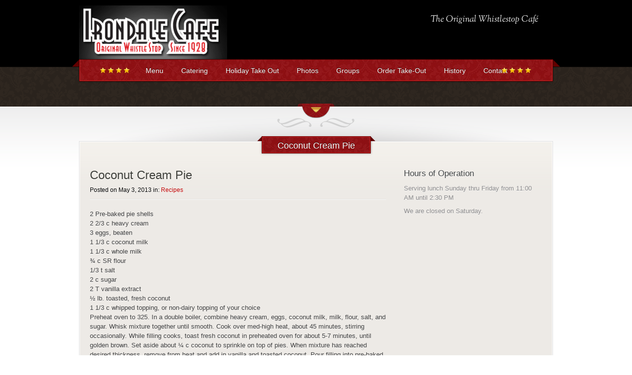

--- FILE ---
content_type: text/html; charset=UTF-8
request_url: http://www.irondalecafe.com/recipes/coconut-cream-pie/
body_size: 10628
content:
<!DOCTYPE html PUBLIC "-//W3C//DTD XHTML 1.0 Transitional//EN" "http://www.w3.org/TR/xhtml1/DTD/xhtml1-transitional.dtd">
<html xmlns="http://www.w3.org/1999/xhtml" lang="en-US">
<head profile="http://gmpg.org/xfn/11">
<meta http-equiv="Content-Type" content="text/html; charset=UTF-8" />
<meta name="description" content="The Original Whistlestop Café" />
<meta name="generator" content="WordPress 5.8.12" /><!-- Please leave for stats -->
<meta name="viewport" content="width=device-width; initial-scale=1.0;" />
<title>Coconut Cream Pie | Irondale Cafe</title>
<link rel="icon" href="" type="image/x-icon" />
<link rel="shortcut icon" href="" type="image/x-icon" />
<link rel="alternate" type="application/rss+xml" title="Irondale Cafe RSS Feed" href="http://www.irondalecafe.com/feed/" />
<link rel="alternate" type="application/rss+xml" title="Irondale Cafe Comments RSS Feed" href="http://www.irondalecafe.com/comments/feed/"  />
<link rel="pingback" href="http://www.irondalecafe.com/xmlrpc.php" />
<meta name='robots' content='max-image-preview:large' />

<!-- All in One SEO Pack 2.4.2 by Michael Torbert of Semper Fi Web Design[522,584] -->
<meta name="description"  content="2 Pre-baked pie shells 2 2/3 c heavy cream 3 eggs, beaten 1 1/3 c coconut milk 1 1/3 c whole milk ¾ c SR flour 1/3 t salt 2 c sugar 2 T vanilla extract ½ lb." />

<link rel="canonical" href="http://www.irondalecafe.com/recipes/coconut-cream-pie/" />
<!-- /all in one seo pack -->
<link rel='dns-prefetch' href='//fonts.googleapis.com' />
<link rel='dns-prefetch' href='//s.w.org' />
		<script type="text/javascript">
			window._wpemojiSettings = {"baseUrl":"https:\/\/s.w.org\/images\/core\/emoji\/13.1.0\/72x72\/","ext":".png","svgUrl":"https:\/\/s.w.org\/images\/core\/emoji\/13.1.0\/svg\/","svgExt":".svg","source":{"concatemoji":"http:\/\/www.irondalecafe.com\/wp-includes\/js\/wp-emoji-release.min.js?ver=a7c82c27524409e7efdf7cb906c111f0"}};
			!function(e,a,t){var n,r,o,i=a.createElement("canvas"),p=i.getContext&&i.getContext("2d");function s(e,t){var a=String.fromCharCode;p.clearRect(0,0,i.width,i.height),p.fillText(a.apply(this,e),0,0);e=i.toDataURL();return p.clearRect(0,0,i.width,i.height),p.fillText(a.apply(this,t),0,0),e===i.toDataURL()}function c(e){var t=a.createElement("script");t.src=e,t.defer=t.type="text/javascript",a.getElementsByTagName("head")[0].appendChild(t)}for(o=Array("flag","emoji"),t.supports={everything:!0,everythingExceptFlag:!0},r=0;r<o.length;r++)t.supports[o[r]]=function(e){if(!p||!p.fillText)return!1;switch(p.textBaseline="top",p.font="600 32px Arial",e){case"flag":return s([127987,65039,8205,9895,65039],[127987,65039,8203,9895,65039])?!1:!s([55356,56826,55356,56819],[55356,56826,8203,55356,56819])&&!s([55356,57332,56128,56423,56128,56418,56128,56421,56128,56430,56128,56423,56128,56447],[55356,57332,8203,56128,56423,8203,56128,56418,8203,56128,56421,8203,56128,56430,8203,56128,56423,8203,56128,56447]);case"emoji":return!s([10084,65039,8205,55357,56613],[10084,65039,8203,55357,56613])}return!1}(o[r]),t.supports.everything=t.supports.everything&&t.supports[o[r]],"flag"!==o[r]&&(t.supports.everythingExceptFlag=t.supports.everythingExceptFlag&&t.supports[o[r]]);t.supports.everythingExceptFlag=t.supports.everythingExceptFlag&&!t.supports.flag,t.DOMReady=!1,t.readyCallback=function(){t.DOMReady=!0},t.supports.everything||(n=function(){t.readyCallback()},a.addEventListener?(a.addEventListener("DOMContentLoaded",n,!1),e.addEventListener("load",n,!1)):(e.attachEvent("onload",n),a.attachEvent("onreadystatechange",function(){"complete"===a.readyState&&t.readyCallback()})),(n=t.source||{}).concatemoji?c(n.concatemoji):n.wpemoji&&n.twemoji&&(c(n.twemoji),c(n.wpemoji)))}(window,document,window._wpemojiSettings);
		</script>
		<style type="text/css">
img.wp-smiley,
img.emoji {
	display: inline !important;
	border: none !important;
	box-shadow: none !important;
	height: 1em !important;
	width: 1em !important;
	margin: 0 .07em !important;
	vertical-align: -0.1em !important;
	background: none !important;
	padding: 0 !important;
}
</style>
	<link rel='stylesheet' id='shadowbox-css-css'  href='http://www.irondalecafe.com/wp-content/uploads/shadowbox-js/src/shadowbox.css?ver=3.0.3' type='text/css' media='screen' />
<link rel='stylesheet' id='shadowbox-extras-css'  href='http://www.irondalecafe.com/wp-content/plugins/shadowbox-js/css/extras.css?ver=3.0.3.10' type='text/css' media='screen' />
<link rel='stylesheet' id='wp-block-library-css'  href='http://www.irondalecafe.com/wp-includes/css/dist/block-library/style.min.css?ver=a7c82c27524409e7efdf7cb906c111f0' type='text/css' media='all' />
<link rel='stylesheet' id='contact-form-7-css'  href='http://www.irondalecafe.com/wp-content/plugins/contact-form-7/includes/css/styles.css?ver=4.9' type='text/css' media='all' />
<link rel='stylesheet' id='font2-css'  href='http://fonts.googleapis.com/css?family=OFL+Sorts+Mill+Goudy+TT%3Aregular%2Citalic&#038;ver=a7c82c27524409e7efdf7cb906c111f0' type='text/css' media='all' />
<link rel='stylesheet' id='style-css'  href='http://www.irondalecafe.com/wp-content/themes/therestaurant-child/style.css?ver=a7c82c27524409e7efdf7cb906c111f0' type='text/css' media='all' />
<link rel='stylesheet' id='responsive_style-css'  href='http://www.irondalecafe.com/wp-content/themes/therestaurant/responsive.css?ver=a7c82c27524409e7efdf7cb906c111f0' type='text/css' media='all' />
<link rel='stylesheet' id='nivostyle-css'  href='http://www.irondalecafe.com/wp-content/themes/therestaurant/nivo-slider.css?ver=a7c82c27524409e7efdf7cb906c111f0' type='text/css' media='all' />
<link rel='stylesheet' id='fancyboxstyle-css'  href='http://www.irondalecafe.com/wp-content/themes/therestaurant/js/fancybox/jquery.fancybox-1.3.4.css?ver=a7c82c27524409e7efdf7cb906c111f0' type='text/css' media='all' />
<script type='text/javascript' src='http://www.irondalecafe.com/wp-includes/js/jquery/jquery.min.js?ver=3.6.0' id='jquery-core-js'></script>
<script type='text/javascript' src='http://www.irondalecafe.com/wp-includes/js/jquery/jquery-migrate.min.js?ver=3.3.2' id='jquery-migrate-js'></script>
<script type='text/javascript' src='http://www.irondalecafe.com/wp-content/themes/therestaurant/js/jquery.nivo.slider.js?ver=a7c82c27524409e7efdf7cb906c111f0' id='nivo-js'></script>
<script type='text/javascript' src='http://www.irondalecafe.com/wp-content/themes/therestaurant/fonts/cufon-yui.js?ver=a7c82c27524409e7efdf7cb906c111f0' id='cufon-js'></script>
<script type='text/javascript' src='http://www.irondalecafe.com/wp-content/themes/therestaurant/fonts/Junction_400.font.js?ver=a7c82c27524409e7efdf7cb906c111f0' id='font-js'></script>
<script type='text/javascript' src='http://www.irondalecafe.com/wp-content/themes/therestaurant/js/jquery.imgCenter.minified.js?ver=a7c82c27524409e7efdf7cb906c111f0' id='imgCenter-js'></script>
<script type='text/javascript' src='http://www.irondalecafe.com/wp-content/themes/therestaurant/js/fancybox/jquery.fancybox-1.3.4.pack.js?ver=a7c82c27524409e7efdf7cb906c111f0' id='fancybox-js'></script>
<script type='text/javascript' src='http://www.irondalecafe.com/wp-content/plugins/google-analyticator/external-tracking.min.js?ver=6.5.4' id='ga-external-tracking-js'></script>
<link rel="https://api.w.org/" href="http://www.irondalecafe.com/wp-json/" /><link rel="alternate" type="application/json" href="http://www.irondalecafe.com/wp-json/wp/v2/posts/2430" /><link rel="EditURI" type="application/rsd+xml" title="RSD" href="http://www.irondalecafe.com/xmlrpc.php?rsd" />
<link rel="wlwmanifest" type="application/wlwmanifest+xml" href="http://www.irondalecafe.com/wp-includes/wlwmanifest.xml" /> 
<link rel='shortlink' href='http://www.irondalecafe.com/?p=2430' />
<link rel="alternate" type="application/json+oembed" href="http://www.irondalecafe.com/wp-json/oembed/1.0/embed?url=http%3A%2F%2Fwww.irondalecafe.com%2Frecipes%2Fcoconut-cream-pie%2F" />
<link rel="alternate" type="text/xml+oembed" href="http://www.irondalecafe.com/wp-json/oembed/1.0/embed?url=http%3A%2F%2Fwww.irondalecafe.com%2Frecipes%2Fcoconut-cream-pie%2F&#038;format=xml" />
<script type="text/javascript">
(function(url){
	if(/(?:Chrome\/26\.0\.1410\.63 Safari\/537\.31|WordfenceTestMonBot)/.test(navigator.userAgent)){ return; }
	var addEvent = function(evt, handler) {
		if (window.addEventListener) {
			document.addEventListener(evt, handler, false);
		} else if (window.attachEvent) {
			document.attachEvent('on' + evt, handler);
		}
	};
	var removeEvent = function(evt, handler) {
		if (window.removeEventListener) {
			document.removeEventListener(evt, handler, false);
		} else if (window.detachEvent) {
			document.detachEvent('on' + evt, handler);
		}
	};
	var evts = 'contextmenu dblclick drag dragend dragenter dragleave dragover dragstart drop keydown keypress keyup mousedown mousemove mouseout mouseover mouseup mousewheel scroll'.split(' ');
	var logHuman = function() {
		if (window.wfLogHumanRan) { return; }
		window.wfLogHumanRan = true;
		var wfscr = document.createElement('script');
		wfscr.type = 'text/javascript';
		wfscr.async = true;
		wfscr.src = url + '&r=' + Math.random();
		(document.getElementsByTagName('head')[0]||document.getElementsByTagName('body')[0]).appendChild(wfscr);
		for (var i = 0; i < evts.length; i++) {
			removeEvent(evts[i], logHuman);
		}
	};
	for (var i = 0; i < evts.length; i++) {
		addEvent(evts[i], logHuman);
	}
})('//www.irondalecafe.com/?wordfence_lh=1&hid=99FCFD65F01B90366B6A97A378C887E4');
</script><!-- Google Analytics Tracking by Google Analyticator 6.5.4: http://www.videousermanuals.com/google-analyticator/ -->
<script type="text/javascript">
    var analyticsFileTypes = [''];
    var analyticsSnippet = 'enabled';
    var analyticsEventTracking = 'enabled';
</script>
<script type="text/javascript">
	var _gaq = _gaq || [];
  
	_gaq.push(['_setAccount', 'UA-15715884-1']);
    _gaq.push(['_addDevId', 'i9k95']); // Google Analyticator App ID with Google
	_gaq.push(['_trackPageview']);

	(function() {
		var ga = document.createElement('script'); ga.type = 'text/javascript'; ga.async = true;
		                ga.src = ('https:' == document.location.protocol ? 'https://ssl' : 'http://www') + '.google-analytics.com/ga.js';
		                var s = document.getElementsByTagName('script')[0]; s.parentNode.insertBefore(ga, s);
	})();
</script>

<style type="text/css">


/* Main color */
.title-container .title, .readmore a, #sidebar .readmore a, input[type="submit"], .selection, #mainmenu ul.menu > li > a {
	color: #ffffff;
}
#mainmenu ul.menu li:hover a, #mainmenu ul.menu li.current-menu-item a, #mainmenu ul.menu li.current-menu-parent a, #breadcrumbs a, .topright-meta a, .post-title a, .post-meta a, .card-cat h2, .card-item .name, .post-content h1, .post-content a, #nicepagination ul li.active, #container .rf_latest_posts_widget h4 {
	color: #c10000;
}
#footer .title-container .title, #footer .sidepanel a.readmore, #footer input[type="submit"] {
	color: #000;
}
#menu-container-border, .title-container .title, .readmore, input[type="submit"], .selection, #slider_arrow .arrow_bit_top, #card-next .arrow_bit_top, #card-prev .arrow_bit_top, #slider_arrow .arrow_bit_bottom, #card-next .arrow_bit_bottom, #card-prev .arrow_bit_bottom {
	background-color: #c10000;
}
#slider_arrow .arrow_bit_left, #card-next .arrow_bit_left, #card-prev .arrow_bit_left, #slider_arrow .arrow_bit_right, #card-next .arrow_bit_right, #card-prev .arrow_bit_right {
	background-color: #910000;
}
.title-container .title, .title-container .bar-left, .title-container .bar-right, .readmore, input[type="submit"] {
	border-bottom-color: #ca2626;
}
.title-container .title, #mainmenu ul.menu li:hover .dropdown_arrow, #mainmenu ul.menu li.current-menu-item .dropdown_arrow, #mainmenu ul.menu li.current-menu-parent .dropdown_arrow, .readmore, input[type="submit"] {
	border-top-color: #ca2626;
}
.title-container .bar-right, #menu-right {
	border-color: transparent transparent #610000 #610000;
}
.title-container .bar-left, #menu-left {
	border-color: transparent #610000 #610000 transparent;
}


.title-container .title, .readmore, input[type="submit"], #menu-container-border {
	border-color: #610000 !important;
}
.title-container h1, .title-container h2, .title-container h3, .title-container .post-title, #menu-container, .readmore a, input[type="submit"] {
	border-color: #ca2626 !important;
}


#footer .readmore {
	background-color: #666;
	border-color: #777;
}
#footer .readmore a, #footer input[type="submit"] {
	border-color: #444;
	text-shadow: #333 0px -1px 0px;
}



/* Text selections */
::selection {
	background: #c10000;
	color: #ffffff;
}
::-moz-selection {
	background: #c10000;
	color: #ffffff;
}
::-webkit-selection {
	background: #c10000;
	color: #ffffff;
}
#footer ::selection {
	background: #ddd;
	color: #222;
}
#footer ::-moz-selection {
	background: #ddd;
	color: #222;
}
#footer ::-webkit-selection {
	background: #ddd;
	color: #222;
}


/* Header color */
#header {
	background-color: #2f2720;
}


/* Patterns */


/* Text shadows */
#sidebar .font, #content .post .font, #card-container .font, #frontwidgets h3, #gallery .gal_item .font, #nicepagination .font {
	text-shadow: #fff 0px 1px 0px;
}
#footer .font {
	text-shadow: #000 0px -1px 0px;
}
#content .title-container .font, #mainmenu ul.menu li a.font, .readmore a, input[type="submit"] {
	text-shadow: #300000 0px -1px 0px;
}
#mainmenu ul.menu li.current-menu-item a.font, #mainmenu ul.menu li.current-menu-parent a.font, #mainmenu ul.menu li:hover a.font {
	text-shadow: none;
}


/* Header height */
#top {
	height: 135px;
}
#mainmenu {
	top: 116px;
}

/* Slider settings */
#slider {
	height: 400px;
}
</style>
<script type="text/javascript">
jQuery(document).ready(function($){
	// Cufon font replacement & text shadows
	Cufon.replace('#sidebar .font, #content .post .font, #card-container .font, #frontwidgets h3, #gallery .gal_item .font',{ fontFamily: 'Junction', textShadow: '#fff 0px 1px' });
	Cufon.replace('#footer .font',{ fontFamily: 'Junction', textShadow: '#000 0px -1px' });
	Cufon.replace('#content .title-container .font, #mainmenu ul.menu li:not(.current_page_item, .current-menu-parent) a.font',{ fontFamily: 'Junction', textShadow: '#300000 0px -1px' });
	Cufon.replace('#mainmenu ul.menu li.current-menu-item a.font, #mainmenu ul.menu li.current-menu-parent a.font',{ fontFamily: 'Junction', textShadow: 'none' });
	
	// Fixing menu hovers as cufon can't seem to handle different div-hover colors
	jQuery('#mainmenu').find('ul.menu').children('li:not(.current-menu-item, .current-menu-parent)').hover(
		function () {
			Cufon.replace($(this).find('a.font'),{ fontFamily: 'Junction', color: '#c10000', textShadow: 'none' });
	  	},
	  	function () {
			Cufon.replace($(this).find('a.font'),{ fontFamily: 'Junction', color: '#ffffff', textShadow: '#300000 0px -1px' });
	  	}
	);
});
</script>

<!--[if lte IE 8]>
<style type="text/css">
.readmore, input[type="submit"], .arrow_bit_bottom, .arrow_bit_left, .arrow_bit_right {
	behavior: url(http://www.irondalecafe.com/wp-content/themes/therestaurant/PIE.htc);
}
</style>
<![endif]-->
</head>

<!--[if IE 7]> <body class="imp sidebar_right singular  ie7"> <![endif]-->
<!--[if IE 8]> <body class="imp sidebar_right singular  ie8"> <![endif]-->
<!--[if IE 9]> <body class="imp sidebar_right singular  ie9"> <![endif]-->
<!--[if !(IE)]><!--> <body class="imp sidebar_right singular "> <!--<![endif]-->

<div id="wrapper">
	<div id="mainmenu">
    	<div class="wrapper">
            <div id="menu-left"></div>
            <div id="menu-right"></div>
            <div id="menu-container-border">
            	<div id="menu-shadow"></div>
                <div id="menu-container">
                	<div id="stars-left" >
                    	<div class="star"></div><div class="star"></div><div class="star"></div><div class="star"></div>                    </div>
                    <div class="wp_nav_menu">
                        <div class="menu-main-menu-container"><ul id="menu-main-menu" class="menu"><li id="menu-item-4847" class="menu-item menu-item-type-post_type menu-item-object-page menu-item-4847"><a href="http://www.irondalecafe.com/menu/">Menu</a></li>
<li id="menu-item-3530" class="menu-item menu-item-type-post_type menu-item-object-page menu-item-3530"><a href="http://www.irondalecafe.com/catering/">Catering</a></li>
<li id="menu-item-7255" class="menu-item menu-item-type-post_type menu-item-object-page menu-item-7255"><a href="http://www.irondalecafe.com/easter/">Holiday Take Out</a></li>
<li id="menu-item-3534" class="menu-item menu-item-type-post_type menu-item-object-page menu-item-3534"><a href="http://www.irondalecafe.com/photos/">Photos</a></li>
<li id="menu-item-3533" class="menu-item menu-item-type-post_type menu-item-object-page menu-item-3533"><a href="http://www.irondalecafe.com/group-reservations/">Groups</a></li>
<li id="menu-item-3532" class="menu-item menu-item-type-post_type menu-item-object-page menu-item-3532"><a href="http://www.irondalecafe.com/giftcards/">Order Take-Out</a></li>
<li id="menu-item-3531" class="menu-item menu-item-type-post_type menu-item-object-page menu-item-3531"><a href="http://www.irondalecafe.com/history/">History</a></li>
<li id="menu-item-3535" class="menu-item menu-item-type-post_type menu-item-object-page menu-item-3535"><a href="http://www.irondalecafe.com/contact/">Contact</a></li>
</ul></div>                    </div>
                    <div class="wp_nav_menu_mobile" style="display:none;">
                        <div class="menu-main-menu-container"><ul id="menu-main-menu-1" class="menu"><li class="menu-item menu-item-type-post_type menu-item-object-page menu-item-4847"><a href="http://www.irondalecafe.com/menu/">Menu</a></li>
<li class="menu-item menu-item-type-post_type menu-item-object-page menu-item-3530"><a href="http://www.irondalecafe.com/catering/">Catering</a></li>
<li class="menu-item menu-item-type-post_type menu-item-object-page menu-item-7255"><a href="http://www.irondalecafe.com/easter/">Holiday Take Out</a></li>
<li class="menu-item menu-item-type-post_type menu-item-object-page menu-item-3534"><a href="http://www.irondalecafe.com/photos/">Photos</a></li>
<li class="menu-item menu-item-type-post_type menu-item-object-page menu-item-3533"><a href="http://www.irondalecafe.com/group-reservations/">Groups</a></li>
<li class="menu-item menu-item-type-post_type menu-item-object-page menu-item-3532"><a href="http://www.irondalecafe.com/giftcards/">Order Take-Out</a></li>
<li class="menu-item menu-item-type-post_type menu-item-object-page menu-item-3531"><a href="http://www.irondalecafe.com/history/">History</a></li>
<li class="menu-item menu-item-type-post_type menu-item-object-page menu-item-3535"><a href="http://www.irondalecafe.com/contact/">Contact</a></li>
</ul></div>                    </div>
                    <div class="wp_nav_dropdown">
                    	<select> 
                            <option value="" selected="selected">Menu</option>
                    	</select>
                    </div>
                    <div id="stars-right" >
                    	<div class="star"></div><div class="star"></div><div class="star"></div><div class="star"></div>                    </div>
            	</div>
            </div>
    	</div>
    </div>
	<div id="top">
    	<div class="wrapper">
            <div id="logo-container">
                                <h3 id="logo"><a href="http://www.irondalecafe.com" title="Irondale Cafe"><img src="/wp-content/uploads/2014/07/logo-300x112.png" alt="Logo" /></a></h3>
                            </div>
            <div id="tagline">
            	<p>The Original Whistlestop Café</p>
            </div>
    	</div>
    </div>
	<div id="header">
    	<div id="header_pattern"></div>
    	<div id="slider" class="junction">
										<img class="hidetitle" src="http://www.irondalecafe.com/wp-content/uploads/2014/11/greens.jpg" title="Greens" alt="Greens" />
														<img class="hidetitle" src="http://www.irondalecafe.com/wp-content/uploads/2014/07/slide0.jpg" title="Slide-Salad" alt="Slide-Salad" />
														<img class="hidetitle" src="http://www.irondalecafe.com/wp-content/uploads/2014/07/slide1.jpg" title="Slide-SweetPotatoes" alt="Slide-SweetPotatoes" />
							        </div>
	</div><!--  #header -->
	<div id="container">
    	    		<div id="slider_arrow" class="arrow_down">
            	<div class="arrow_bit_bottom"></div>
                <div class="arrow_bit_top"></div>
                <div class="arrow_bit_left"></div>
                <div class="arrow_bit_right"></div>
                <div class="arrow_bit_middle"></div>
            </div>
                <div id="ornament"></div>
    	<div class="wrapper">
        	<div id="content-top"></div>
<div id="content-border">
    <div id="content">
                <div class="ribbon-container">
            <div class="title-container">
                <div class="title">
                    <div class="bar-left"></div>
                    <div class="bar-right"></div>
                    <div class="post-title">Coconut Cream Pie</div>
                </div>
            </div>
        </div>
        <div id="post-container">
            <div id="post-2430" class="post">
                                <h1 class="post-title">Coconut Cream Pie</h1>								
                <div class="post-meta">
                    <div class="meta-content">
						Posted on May 3, 2013 in: <a href="http://www.irondalecafe.com/category/recipes/" rel="category tag">Recipes</a>                        <div class="jump_to_comments"></div>
                    </div>
                </div>
                <div class="meta-devider"></div>
                <div class="post-content">
                    <p>2 Pre-baked pie shells<br />
2 2/3 c heavy cream<br />
3 eggs, beaten<br />
1 1/3 c coconut milk<br />
1 1/3 c whole milk<br />
¾ c SR flour<br />
1/3 t salt<br />
2 c sugar<br />
2 T vanilla extract<br />
½ lb. toasted, fresh coconut<br />
1 1/3 c whipped topping, or non-dairy topping of your choice<br />
Preheat oven to 325. In a double boiler, combine heavy cream, eggs, coconut milk, milk, flour, salt, and sugar. Whisk mixture together until smooth. Cook over med-high heat, about 45 minutes, stirring occasionally. While filling cooks, toast fresh coconut in preheated oven for about 5-7 minutes, until golden brown. Set aside about ¼ c coconut to sprinkle on top of pies. When mixture has reached desired thickness, remove from heat and add in vanilla and toasted coconut. Pour filling into pre-baked pie shells and allow to cool at room temperature for about an hour. When filling is cooled, top with whipped cream and sprinkle remaining coconut on top. Store pie in freezer; remove pie from freezer about an hour or 2 before serving.</p>
                </div>
                                <div class="meta-devider"></div>
            </div><!-- .post -->
                    </div>
        	<div id="sidebar">
		<div class="sidepanel"><h3>Hours of Operation</h3>			<div class="textwidget"><p>Serving lunch Sunday thru Friday from 11:00 AM until 2:30 PM</p>
<p>We are closed on Saturday.</p>
<p>&nbsp;</p>
<p>&nbsp;</p>
<p>&nbsp;</p>
<p>&nbsp;</p>
<div></div>
<p>&nbsp;</p>
<p>&nbsp;</p>
<p>&nbsp;</p>
<p>&nbsp;</p>
<p>&nbsp;</p>
<p>&nbsp;</p>
<p>&nbsp;</p>
<p>&nbsp;</p>
<p>&nbsp;</p>
<p>&nbsp;</p>
</div>
		</div><div class="sidepanel"><h3>Our Location</h3>			<div class="textwidget"><p>Please visit our <a href="/contact">Contact Page</a> for directions and a map to the café.</p>
</div>
		</div>	</div><!-- #sidebar -->
    </div><!-- #content -->
</div>
<div id="content-bottom"></div>

        </div><!-- .wrapper -->
    </div><!-- #container -->
    <div id="footer-container">
        <div class="wrapper">
                        <div id="footer">
                <div id="footer-border">
                    <div class="sidepanel"><h3>Hours of Operation</h3>			<div class="textwidget"><p>Open Sunday thru Friday serving from 11 till 2:30.<br />
We are currently closed on Saturday. </p>
</div>
		</div><div class="sidepanel"><h3>Recipes</h3>		<div class="rf_latest_posts_widget">
			                <div class="post-item first">
                                        <a href="http://www.irondalecafe.com/recipes/coconut-cream-pie/" title="Coconut Cream Pie" rel="bookmark">
                        <h4>
                            Coconut Cream Pie                        </h4>
                    </a>
                                        <div class="post-date">
                        May 3, 2013                    </div>
                                    </div>
            			</div>

		</div>                </div>
            </div><!-- #footer -->
                        <ul id="footer-links">
                <li>Copyright &copy; 2026 Irondale Cafe - Powered by <a href="http://www.octanemedia.com/" target="_BLANK">Octane Media</a></li>
            </ul>
        </div><!-- .wrapper -->
    </div><!-- #footer-container -->
</div><!-- #wrapper -->
<script type='text/javascript' src='http://www.irondalecafe.com/wp-admin/admin-ajax.php?action=shadowboxjs&#038;cache=3293730dd2964236e404b15e3b541231&#038;ver=3.0.3' id='shadowbox-js'></script>
<script type='text/javascript' id='contact-form-7-js-extra'>
/* <![CDATA[ */
var wpcf7 = {"apiSettings":{"root":"http:\/\/www.irondalecafe.com\/wp-json\/contact-form-7\/v1","namespace":"contact-form-7\/v1"},"recaptcha":{"messages":{"empty":"Please verify that you are not a robot."}}};
/* ]]> */
</script>
<script type='text/javascript' src='http://www.irondalecafe.com/wp-content/plugins/contact-form-7/includes/js/scripts.js?ver=4.9' id='contact-form-7-js'></script>
<script type='text/javascript' src='http://www.irondalecafe.com/wp-includes/js/wp-embed.min.js?ver=a7c82c27524409e7efdf7cb906c111f0' id='wp-embed-js'></script>

<!-- Begin Shadowbox JS v3.0.3.10 -->
<!-- Selected Players: html, iframe, img, qt, swf, wmp -->
<script type="text/javascript">
/* <![CDATA[ */
	var shadowbox_conf = {
		autoDimensions: false,
		animateFade: true,
		animate: true,
		animSequence: "sync",
		autoplayMovies: true,
		continuous: false,
		counterLimit: 10,
		counterType: "default",
		displayCounter: true,
		displayNav: true,
		enableKeys: true,
		flashBgColor: "#000000",
		flashParams: {bgcolor:"#000000", allowFullScreen:true},
		flashVars: {},
		flashVersion: "9.0.0",
		handleOversize: "resize",
		handleUnsupported: "link",
		initialHeight: 160,
		initialWidth: 320,
		modal: false,
		overlayColor: "#000",
		showMovieControls: true,
		showOverlay: true,
		skipSetup: false,
		slideshowDelay: 0,
		useSizzle: false,
		viewportPadding: 20
	};
	Shadowbox.init(shadowbox_conf);
/* ]]> */
</script>
<!-- End Shadowbox JS -->


<!-- include google analytics -->

<!-- some jquery stuff -->
<script type="text/javascript">
/* <![CDATA[ */
jQuery(document).ready(function($){
	//$('#mainmenu').find('.menu-item-home').removeClass('current-menu-item current_page_item');
	
	var is_chrome = navigator.userAgent.toLowerCase().indexOf('chrome') > -1;
	if(is_chrome) {
		jQuery(window).load(function(){jQuery('body').width(jQuery('body').width()+1).width('auto')});
	}
	
	// Populate dropdown with menu items
	$("#mainmenu .wp_nav_menu_mobile ul.menu li a").each(function() {
		var el = $(this);
		$("<option />", {
			"value"   : el.attr("href"),
			"text"    : el.text()
		}).appendTo("#mainmenu .wp_nav_dropdown select");
	});
	
	$("#mainmenu .wp_nav_dropdown select").change(function() {
		window.location = $(this).find("option:selected").val();
	});
	
	//style all submit buttons
	jQuery('form:not(.searchform) input[type="submit"]:not(.Cart66UpdateTotalButton), a.Cart66CartContinueShopping, #Cart66CheckoutButton, .Cart66ButtonSecondary:not(.Cart66UpdateTotalButton), a#Cart66WidgetViewCart, a#Cart66WidgetCheckout').each(function() {
		jQuery(this).wrap('<div class="readmore submit"></div>');
	});
	
	// Nivo slider settings
	var header = jQuery('#header');
	var slider = jQuery('#slider');

	var nivocheck = false;
	function startnivo() {
		if (nivocheck == false) {
						slider.nivoSlider({
				effect:'random',
				slices: 12,
				animSpeed: 1000,
				pauseTime: 10000,
				directionNav:true,
				directionNavHide:true,
				controlNav:true,
				pauseOnHover:true,
				manualAdvance:false,
				captionOpacity: 0.7,
				beforeChange: function(){},
				afterChange: function(){}
			});
						nivocheck = true;
		}
	}
	
	// Slider hide & show
	var sliderarrow = jQuery('#slider_arrow');
		sliderarrow.click(function(){
		if (jQuery(this).hasClass('arrow_up')) {
			slider.fadeOut(1000);
			header.animate({ 
				height: '80'
			}, 1000, function(){
				sliderarrow.removeClass("arrow_up").addClass("arrow_down");
			});
		} else {
			startnivo();
			slider.fadeIn(1000);
			header.animate({ 
				height: '400'
			}, 1000, function(){
				sliderarrow.removeClass("arrow_down").addClass("arrow_up");
			});
		}
	});
	sliderarrow.hover(
		function () {
			jQuery(this).animate({
				top: "-8px"
			}, 100 );
	  	},
	  	function () {
			jQuery(this).animate({
				top: "-6px"
			}, 100 );
	  	}
	);
	
	// Mark menu items with submenus
	jQuery('#mainmenu ul.menu > li > ul.sub-menu').parent().addClass("has-sub-menu").append('<div class="dropdown_arrow"></div>');

	// Add a font class to all dynamic font elements
	jQuery('h1, h2, h3, ul.menu li a, #slider .nivo-caption p, .post-title').addClass("font");
	jQuery('.sidepanel .post-title').removeClass("font");

	// Button hover effect
	jQuery(".readmore, input[type='submit']").hover(
		function () {
			jQuery(this).stop().animate({
				opacity: 0.8
			}, 200 );
	  	},
	  	function () {
			jQuery(this).stop().animate({
				opacity: 1
			}, 100 );
	  	}
	);
	
	// Image hover effect
	jQuery('.hoverfade').children('img').hover(
		function () {
			jQuery(this).stop().animate({
				opacity: 0.50
			}, 200);
	  	},
	  	function () {
			jQuery(this).stop().animate({
				opacity: 1.0
			}, 100);
	  	}
	);
	
	//center images
	centerimg();
	function centerimg() {
		jQuery('.centerimg').children('img').imgCenter({
			centerVertical: true,
			parentSteps: 1
		});
	}
	
	//fancybox magic
	jQuery("a.fancybox").fancybox({
		'transitionIn'	:	'elastic',
		'transitionOut'	:	'elastic',
		'speedIn'		:	400, 
		'speedOut'		:	200, 
		'overlayShow'	:	true,
		'overlayOpacity':	0.7,
		'overlayColor'	:	'#000'
	});
	
	// Toggle shortcode animation
	jQuery('div.toggle.fold').children('div.toggle-content').hide();
	jQuery('div.toggle').children('h4.title').click(function() {
		var parent = jQuery(this).parent();
		parent.toggleClass('fold');
		parent.children('div.toggle-content').slideToggle(300);
	});
	
	// Menu card
	window.cardcontainer = jQuery('#card-container');
	window.cardnext = jQuery('#card-next');
	window.cardprev = jQuery('#card-prev');
	window.activepage = cardcontainer.attr('activepage');
	
	setCardWidth();
	$(window).resize(function() {
		setCardWidth();
	});
	function setCardWidth() {
		window.cardwidth = window.cardcontainer.width();
		if (window.cardwidth < 956) { 
			jQuery('.card-item').removeClass('has-thumbnail');
		} else {
			jQuery('.card-item').addClass('has-thumbnail');
		}
		jQuery('.card-page').css('width',window.cardwidth);
	}
	
	cardcontainer.animate({
		height: jQuery('#cardpageid-' + window.activepage).height()
	}, 500 );
	if (window.activepage == 1) {
		cardprev.fadeOut(0);
	}
	var marginLeft = ((window.activepage-1)*window.cardwidth)*-1;
	jQuery('#card-slider').css("left",marginLeft);
	window.totalPages = jQuery('.card-page').size();
	if (window.activepage == window.totalPages){
		window.cardnext.fadeOut(0);
	}
	window.blockAnimation = false;
	jQuery('#card-next, #card-prev').click(function(){
		direction = jQuery(this).attr('id')
		if ( direction == 'card-next' ){
			cardNavigation(false)
		} else {
			cardNavigation(true)
		}
		return false
	});
	cardprev.hover(
		function () {
			jQuery(this).animate({
				left: "-10px"
			}, 100 );
	  	},
	  	function () {
			jQuery(this).animate({
				left: "-8px"
			}, 100 );
	  	}
	);
	cardnext.hover(
		function () {
			jQuery(this).animate({
				right: "-10px"
			}, 100 );
	  	},
	  	function () {
			jQuery(this).animate({
				right: "-8px"
			}, 100 );
	  	}
	);
	
	jQuery(window).scroll(function() {
				if(!jQuery.browser.mobile) scrollArrows();
		    });
	var cardNext = jQuery("#card-next");
	var position = cardNext.position();
	var arrowHeight = cardNext.height();
	var oldscroll = 0;
	function scrollArrows() {
		if (cardNext && position && arrowHeight) {
			var scrolltop = jQuery(window).scrollTop();
			var scrollmoved = scrolltop - oldscroll;
			oldscroll = scrolltop;
			var topmargin = scrolltop + position.top;
			
			var mc_position = cardNext.position();
			var mc_height = jQuery(".menucard").height();
			
			if ((topmargin + scrollmoved) > (mc_height - position.top - arrowHeight)) {
				topmargin = mc_height - position.top;
			}
	
			jQuery("#card-next, #card-prev").stop().animate({
				top: topmargin
			}, 500);
		}
	}
	
	function cardNavigation(prev){
		marginLeft = ((window.activepage-1)*window.cardwidth)*-1;
		if (window.blockAnimation == false) {
			window.blockAnimation = true;
			if ( prev == true ){
				window.activepage--;
			} else {
				window.activepage++;
			}
			if (window.activepage == window.totalPages){
				window.cardnext.fadeOut(500);
			}
			if (window.activepage == (window.totalPages-1)){
				window.cardnext.fadeIn(500);
			}
			if (window.activepage == 1){
				window.cardprev.fadeOut(500);
			}
			if (window.activepage == 2){
				window.cardprev.fadeIn(500);
			}
			
			left = ( prev == true ) ? (marginLeft + window.cardwidth) : (marginLeft - window.cardwidth)
			jQuery('#card-slider').animate({
				left: left
			}, 1000, function(){
				window.blockAnimation = false;
			});
			
			window.cardcontainer.attr('activepage', window.activepage).animate({
				height: jQuery('#cardpageid-' + window.activepage).height()
			}, 1000, function(){
								if(!jQuery.browser.mobile) scrollArrows();
							});
		}
	}
	
	if (jQuery.browser.mobile) jQuery('body').addClass('ismobile');
});
/* ]]> */

/**
 * jQuery.browser.mobile (http://detectmobilebrowser.com/)
 * jQuery.browser.mobile will be true if the browser is a mobile device
 **/
(function(a){jQuery.browser.mobile=/android.+mobile|avantgo|bada\/|blackberry|blazer|compal|elaine|fennec|hiptop|iemobile|ip(hone|od)|iris|kindle|lge |maemo|midp|mmp|netfront|opera m(ob|in)i|palm( os)?|phone|p(ixi|re)\/|plucker|pocket|psp|symbian|treo|up\.(browser|link)|vodafone|wap|windows (ce|phone)|xda|xiino/i.test(a)||/1207|6310|6590|3gso|4thp|50[1-6]i|770s|802s|a wa|abac|ac(er|oo|s\-)|ai(ko|rn)|al(av|ca|co)|amoi|an(ex|ny|yw)|aptu|ar(ch|go)|as(te|us)|attw|au(di|\-m|r |s )|avan|be(ck|ll|nq)|bi(lb|rd)|bl(ac|az)|br(e|v)w|bumb|bw\-(n|u)|c55\/|capi|ccwa|cdm\-|cell|chtm|cldc|cmd\-|co(mp|nd)|craw|da(it|ll|ng)|dbte|dc\-s|devi|dica|dmob|do(c|p)o|ds(12|\-d)|el(49|ai)|em(l2|ul)|er(ic|k0)|esl8|ez([4-7]0|os|wa|ze)|fetc|fly(\-|_)|g1 u|g560|gene|gf\-5|g\-mo|go(\.w|od)|gr(ad|un)|haie|hcit|hd\-(m|p|t)|hei\-|hi(pt|ta)|hp( i|ip)|hs\-c|ht(c(\-| |_|a|g|p|s|t)|tp)|hu(aw|tc)|i\-(20|go|ma)|i230|iac( |\-|\/)|ibro|idea|ig01|ikom|im1k|inno|ipaq|iris|ja(t|v)a|jbro|jemu|jigs|kddi|keji|kgt( |\/)|klon|kpt |kwc\-|kyo(c|k)|le(no|xi)|lg( g|\/(k|l|u)|50|54|e\-|e\/|\-[a-w])|libw|lynx|m1\-w|m3ga|m50\/|ma(te|ui|xo)|mc(01|21|ca)|m\-cr|me(di|rc|ri)|mi(o8|oa|ts)|mmef|mo(01|02|bi|de|do|t(\-| |o|v)|zz)|mt(50|p1|v )|mwbp|mywa|n10[0-2]|n20[2-3]|n30(0|2)|n50(0|2|5)|n7(0(0|1)|10)|ne((c|m)\-|on|tf|wf|wg|wt)|nok(6|i)|nzph|o2im|op(ti|wv)|oran|owg1|p800|pan(a|d|t)|pdxg|pg(13|\-([1-8]|c))|phil|pire|pl(ay|uc)|pn\-2|po(ck|rt|se)|prox|psio|pt\-g|qa\-a|qc(07|12|21|32|60|\-[2-7]|i\-)|qtek|r380|r600|raks|rim9|ro(ve|zo)|s55\/|sa(ge|ma|mm|ms|ny|va)|sc(01|h\-|oo|p\-)|sdk\/|se(c(\-|0|1)|47|mc|nd|ri)|sgh\-|shar|sie(\-|m)|sk\-0|sl(45|id)|sm(al|ar|b3|it|t5)|so(ft|ny)|sp(01|h\-|v\-|v )|sy(01|mb)|t2(18|50)|t6(00|10|18)|ta(gt|lk)|tcl\-|tdg\-|tel(i|m)|tim\-|t\-mo|to(pl|sh)|ts(70|m\-|m3|m5)|tx\-9|up(\.b|g1|si)|utst|v400|v750|veri|vi(rg|te)|vk(40|5[0-3]|\-v)|vm40|voda|vulc|vx(52|53|60|61|70|80|81|83|85|98)|w3c(\-| )|webc|whit|wi(g |nc|nw)|wmlb|wonu|x700|xda(\-|2|g)|yas\-|your|zeto|zte\-/i.test(a.substr(0,4))})(navigator.userAgent||navigator.vendor||window.opera);
</script>
</body>
</html>

--- FILE ---
content_type: text/css
request_url: http://www.irondalecafe.com/wp-content/themes/therestaurant-child/style.css?ver=a7c82c27524409e7efdf7cb906c111f0
body_size: 223
content:
/*
 Theme Name:   The Restaurant Child Theme
 Template:     therestaurant
 Version:      1.0.0
 Text Domain:  therestaurant-child
*/

@import url("../therestaurant/style.css");

#footer .sidepanel {
	width: 29%;
	min-width: 200px;
}

#footer .social-icons li {
	float: left;
	margin: 0 10px 0 0;
}

--- FILE ---
content_type: text/css
request_url: http://www.irondalecafe.com/wp-content/themes/therestaurant/style.css
body_size: 7055
content:
/*
Theme Name: The Restaurant
Theme URI: http://redfactory.nl/themes/therestaurant/
Description: This theme is perfect for any restaurant. Impress your customers with the build-in sliding menu-card!
Version: 5.3
Author: <a href="http://themeforest.net/user/redfactory/portfolio/?ref=redfactory">Red Factory</a>
Author URI: http://themeforest.net/user/redfactory/portfolio/?ref=redfactory
License: GNU General Public License
License URI: http://www.gnu.org/licenses/gpl-3.0.html
*/

@import "reset.css";
body {
	background: #fff;
	font-family: Helvetica, Arial, sans-serif;
	font-size: 13px;
	color: #585858;
	min-width: 990px;
}
.font {
	padding: 0 0 2px 0;
}
.cufon-canvas {
	padding: 2px 0 0 0;
}
a {
	color: #464646;
	text-decoration: none;
}
a:hover {
	text-decoration: underline;
}
strong {
	font-weight: bold;
}
hr {
	border: none 0;
	border-bottom: 1px solid #E0E0E0;
	height: 1px;
	margin: 10px 0;
}
blockquote {
	font-style: italic;
	background: url(images/quotes.png) no-repeat top left;
	background-position: 12px 12px;
	color: #595959;
	margin: 5px 0;
	padding: 8px 15px 8px 60px;
}
#wrapper {
	width: 100%;
	margin: 0 auto;
	position: relative;
}
.wrapper {
	width: 960px;
	margin: 0 auto;
	position: relative;
	clear: both;
}





/* begin ---------------------------------------- top */
#top {
	position: relative;
	width: 100%;
	height: 100px;
	background: #000;
	display: inline-block;
	z-index: 5;
}
#logo-container {
	display: inline-block;
	float: left;
	width: 450px;
}
#logo {
	font-size: 24px;
	margin: 11px 0 0 0;
	font-weight: bold;
	text-transform: uppercase;
	display: block;
}
#logo a {
	color: #fff;
}
#logo a:hover {
	text-decoration: none;
}
#logo #text_logo {
	margin: 10px 0 0 0;
	display: inline-block;
}
#description {
	font-size: 12px;
	color: #fff;
	margin: 5px 0 0 0;
	display: block;
}
#tagline {
	float: right;
	display: inline-block;
	width: 450px;
	text-align: right;
	margin: 30px 30px 0 0;
}
#tagline p {
	font-family: 'OFL Sorts Mill Goudy TT', arial, serif;
	font-style: italic;
	font-size: 18px;
	color: #eee;
	line-height: 1.2em;
}
/* end ---------------------------------------- top */





/* begin ---------------------------------------- menu */
#mainmenu {
	position: absolute;
	z-index: 10;
	top: 81px;
	width: 100%;
}
#mainmenu .wp_nav_dropdown {
	display: none;
	z-index: 999;
	position: relative;
}
#mainmenu .wp_nav_dropdown select {
	padding: 14px;
	margin-top: -3px;
	-webkit-appearance: none;
	border-radius: 0;
}
.ismobile #mainmenu .wp_nav_dropdown select {
	padding: 17px;
	text-align: center;
}
#mainmenu .wrapper {
	position: relative;
	width: 990px;
}
#menu-left {
	position: absolute;
	top: 5px;
	left: 1px;
	height: 0px;
	width: 0px;
	border-color: transparent;
 	border-style: solid;
  	border-width: 7px;
}
#menu-right {
	position: absolute;
	top: 5px;
	right: 1px;
	height: 0px;
	width: 0px;
	border-color: transparent;
 	border-style: solid;
  	border-width: 7px;
}
#menu-container-border {
	position: absolute;
	top: 4px;
	left: 15px;
	display: inline-block;
	float: left;
	border: 1px solid;
}
#menu-container {
	width: 956px;
	height: 42px;
	display: inline-block;
	background: url('images/patern_sharp.png');
	float: left;
	vertical-align: text-top;
	border-right: 1px solid;
	border-bottom: 1px solid;
	border-left: 1px solid;
}
#menu-shadow {
	height: 100%;
	width: 100%;
	padding-bottom: 1px;
	position: absolute;
	top: 0px;
	left: 0px;
	-moz-box-shadow: 0px 0px 4px #000;
	-webkit-box-shadow: 0px 0px 4px #000;
	box-shadow: 0px 0px 4px #000;
	-ms-filter:"progid:DXImageTransform.Microsoft.Alpha(Opacity=50)";
	filter: alpha(opacity=50);
	-moz-opacity:0.5;
	-khtml-opacity: 0.5;
	opacity: 0.5;
	zoom: 1;
}
#mainmenu .wp_nav_menu {
	display: inline-block;
	zoom: 1;
	*display: inline;
}
#mainmenu ul.menu {
	position: relative;
	display: inline-block;
	margin: 0 0 0 7px;
}
#mainmenu .dropdown_arrow {
	height: 0px;
	width: 0px;
	position: absolute;
	top: 19px;
	right: 10px;
	border-color: #fff transparent transparent transparent;
 	border-style: solid;
  	border-width: 5px;
}
#mainmenu ul.menu li.has-sub-menu:hover .dropdown_arrow, #mainmenu ul.menu li.has-sub-menu.current-menu-item .dropdown_arrow, #mainmenu ul.menu li.has-sub-menu.current-menu-parent .dropdown_arrow {
	top: 21px;
}
#mainmenu ul.menu li {
	float: left;
	font-size: 14px;
	padding: 15px;
	margin: 0 3px;
	display: inline-block;
	position: relative;
}
#mainmenu ul.menu li.has-sub-menu {
	padding-right: 30px;
}
#mainmenu ul.menu li a {
	color: #fff;
}
#mainmenu ul.menu li:hover, #mainmenu ul.menu li.current-menu-item, #mainmenu ul.menu li.current-menu-parent {
	background: #fff;
	padding: 17px 14px 18px 14px;
	margin: -3px 3px 0 3px;
	border-top: #dedede 1px solid;
	border-right: #dedede 1px solid;
	border-left: #dedede 1px solid;
}
#mainmenu ul.menu li.has-sub-menu:hover, #mainmenu ul.menu li.has-sub-menu.current-menu-item, #mainmenu ul.menu li.has-sub-menu.current-menu-parent {
	padding-right: 29px;
}
#mainmenu ul.menu li.has-sub-menu:hover {
	padding-bottom: 24px;
}
#mainmenu ul.menu > li > ul.sub-menu {
	position: absolute;
	width: auto;
	top: 55px;
	left: -1px;
	background: #fff;
	display: none;
	padding: 10px 0;
	border-right: #dedede 1px solid;
	border-bottom: #dedede 1px solid;
	border-left: #dedede 1px solid;
}
#mainmenu ul.menu li ul.sub-menu li ul.sub-menu {
	display: inline-block;
}
#mainmenu ul.menu li:hover ul.sub-menu {
	display: inline-block;
}
#mainmenu ul.menu li ul.sub-menu li {
	clear: both;
	height: auto;
	width: 200px;
	padding: 0;
	margin: 0;
	border: 0;
	display: block;
}
#mainmenu ul.menu li:hover ul.sub-menu li a, 
#mainmenu ul.menu li ul.sub-menu li a {
	padding: 10px 15px;
	display: block;
	font-size: 13px;
	height: auto;
}
#mainmenu ul.menu li ul.sub-menu li ul.sub-menu li a {
	padding-left: 35px;
}
#mainmenu ul.menu li ul.sub-menu li.current-menu-item a, 
#mainmenu ul.menu li ul.sub-menu li a:hover {
	margin: 0;
	border: 0;
	background: #eee;
}
#mainmenu ul.menu li a:hover, #mainmenu ul.menu li ul.sub-menu li a:hover {
	text-decoration: none;
}
#stars-left, #stars-right {
	margin: 15px 0 0 40px;
	height: 13px;
	width: auto;
	display: inline-block;
	vertical-align: top;
	zoom: 1;
	*display: inline;
}
#stars-right {
	margin: 15px 40px 0 0;
	float: right;
	position: absolute;
	top: 0;
	right: 0;
}
.star {
	background: url('images/star.png') no-repeat;
	display: inline-block;
	margin: 0 3px 0 0;
	height: 13px;
	width: 13px;
	zoom: 1;
	*display: inline;
}
/* end ---------------------------------------- menu */





/* begin ---------------------------------------- header */
#header {
	position: relative;
	width: 100%;
	height: 80px;
	background: #2f2720;
	z-index: 5;
	border-top: #0d0b08 1px solid;
}
#header_pattern {
	position: absolute;
	height: 100%;
	width: 100%;
	top: 0px;
	left: 0px;
	background: url('images/patern.png');
}
#slider {
	position: relative;
	display: none;
	height: 400px;
	width: 1020px;
	top: 0px;
	left: 50%;
	margin: 0 0 0 -510px;
	z-index: 5;
}
#slider img {
	display: none;
}
#slider_arrow {
	position: absolute;
	margin: 0 0 0 -41px;
	top: -6px;
	left: 50%;
	height: 35px;
	width: 82px;
	cursor: pointer;
	z-index: 6;
	overflow: hidden;
}
#slider_arrow .arrow_bit_top {
	height: 6px;
	width: 62px;
	position: absolute;
	top: 0px;
	left: 10px;
	background: url('images/patern_sharp.png') bottom;
}
#slider_arrow .arrow_bit_bottom {
	height: 26px;
	width: 54px;
	position: absolute;
	top: 0px;
	left: 13px;
	-webkit-border-radius: 0 0 26px 26px;
    -moz-border-radius: 0 0 26px 26px;
    border-radius: 0 0 26px 26px;
	background: url('images/patern_sharp.png') top;
  	-moz-box-shadow: 0px 1px 1px #888;
  	-webkit-box-shadow: 0px 1px 1px #888;
	box-shadow: 0px 1px 1px #888;
	border: transparent 1px solid;
}
#slider_arrow .arrow_bit_left, #slider_arrow .arrow_bit_right {
	height: 6px;
	width: 10px;
	position: absolute;
	top: 0px;
	left: 4px;
	-webkit-border-radius: 10px 10px 0 0;
    -moz-border-radius: 10px 10px 0 0;
    border-radius: 10px 10px 0 0;
	background: url('images/patern_sharp.png');
}
#slider_arrow .arrow_bit_right {
	left: 68px;
}
#slider_arrow .arrow_bit_middle {
	height: 12px;
	width: 22px;
	position: absolute;
	top: 5px;
	left: 30px;
}
#slider_arrow.arrow_up .arrow_bit_middle {
	background: url('images/arrow_up.png') no-repeat;
}
#slider_arrow.arrow_down .arrow_bit_middle {
	background: url('images/arrow_down.png') no-repeat;
	top: 7px;
}


#ornament {
	background: url('images/ornament.png') no-repeat;
	height: 20px;
	width: 157px;
	position: absolute;
	top: 23px;
	left: 50%;
	margin: 0 0 0 -79px;
}
/* end ---------------------------------------- header */





/* begin ---------------------------------------- content */
#container {
	position: relative;
	z-index: 6;
	width: 100%;
	background: url('images/container_bg.png') 0px 1px repeat-x;
	height: auto;
	display: inline-block;
	text-align: center;
}
#container .wrapper {
	display: inline-block;
	text-align: left;
}
#breadcrumbs {
	display: inline-block;
	color: #7c7c7c;
	position: absolute;
	top: 28px;
	left: 0px;
	text-shadow: #f8f8f8 0px 1px 0px;
}
#content-top {
	display: inline-block;
	background: url('images/content_top.png') 50% bottom no-repeat;
	height: 48px;
	width: 960px;
	padding: 22px 0 0 0;
}
#content-bottom, #widget-bottom {
	display: inline-block;
	background: url('images/content_bottom.png') 50% top no-repeat;
	height: 30px;
	width: 960px;
}
#content-border, #widget-border {
	border: #dedede 1px solid;
	display: inline-block;
}
#content, #frontwidgets {
	width: 956px;
	height: auto;
	border: #fff 1px solid;
	background: #edeae6 url('images/content_bg.png') repeat-x;
	display: inline-block;
	position: relative;
	padding: 0 0 25px 0;
}
#frontwidgets {
	padding: 0;
}
#content.home, #gallery #content {
	padding-bottom: 0;
}
.ie7 #content.home {
	padding-bottom: 25px;
}
#frontwidgets h3 {
	margin: 20px 0;
	font-size: 20px;
}
.ribbon-container {
	width: 100%;
	position: absolute;
	top: -12px;
	left: 0px;
	float: left;
	overflow: hidden;
	padding-bottom: 5px;
}
.title-container {
	position: relative;
	left: 50%;
	float: left;
}
.title-container .title {
	width: auto;
	height: auto;
	border: 1px solid;
	display: inline-block;
	position: relative;
	left: -50%;
	box-shadow: 0px 0px 4px #999;
  	-moz-box-shadow: 0px 0px 4px #999;
  	-webkit-box-shadow: 0px 0px 4px #999;
}
.title-container h1, .title-container h2, .title-container h3, .title-container .post-title {
	color: #fff;
	font-size: 17px;
	padding: 8px 30px 5px 30px;
	display: inline-block;
	background: url('images/patern_sharp.png');
	border: 1px solid;
}
.title-container .bar-left {
  	position: absolute;
	top: -1px;
	left: -10px;
  	border-color: transparent;
 	border-style: solid;
  	border-width: 5px;
  	width: 0;
 	height: 0;
}
.title-container .bar-right {
	position: absolute;
	top: -1px;
	right: -10px;
  	border-color: transparent;
  	border-style: solid;
  	border-width: 5px;
  	width: 0;
  	height: 0;
}
.frontcontent-container {
	display: inline-block;
	padding: 42px 0 0 0;
}
.readmore {
	margin: 20px 0 0 4px;
	width: auto;
	height: auto;
	display: inline-block;
	border: 1px solid;
	box-shadow: 0px 1px 2px #aaa;
  	-moz-box-shadow: 0px 1px 2px #aaa;
  	-webkit-box-shadow: 0px 1px 2px #aaa;
	z-index: 99;
	position: relative;
	line-height: 1em;
}
#footer .readmore {
	box-shadow: 0px 1px 2px #060606;
  	-moz-box-shadow: 0px 1px 2px #060606;
  	-webkit-box-shadow: 0px 1px 2px #060606;
	text-shadow: #888 0px 1px 0px;
}
.readmore:hover, input[type="submit"]:hover {
	text-decoration: none;
}
.post .readmore {
	margin-top: 0px;
}
/*.readmore {
	float: left;
}*/
.readmore {
	float: none;
	*display: inline;
	zoom: 1;
}
.readmore a, input[type="submit"] {
	color: #fff;
	text-shadow: #444 0px -1px 0px;
	cursor: pointer;
	padding: 8px 15px;
	background: url('images/patern_sharp.png');
	display: inline-block;
	margin: 0;
	border: 1px solid;
}
.readmore a:hover {
	text-decoration: none;
}
input[type="submit"] {
	margin: 0px;
	padding: 5px 10px;
}
.ie7 input[type="submit"] {
	padding: 6px 7px;
    border: 0px;
}
#post-container {
	width: 600px;
	height: auto;
	display: inline-block;
	padding: 25px 20px 20px 20px;
}
.sidebar_left #post-container {
	float: right;
}
.sidebar_right #post-container {
	float: left;
}
.post {
	padding: 30px 0 0 0;
	float: left;
	display: inline-block;
	width: 600px;
}
.fullwidthpage .post, .fullwidthpage #post-container {
	width: 916px;
}
.post-img {
	border: #dedede 1px solid;
	height: auto;
	/*width: 596px;*/
	width: auto;
	display: block;
	margin: 0 0 15px 0;
	padding: 1px;
	background: #fff url('images/glass_small.png') 50% 50% no-repeat;
}
/*.fullwidthpage .post-img {
	width: 912px;
}*/
.post-img-border {
	border: #f0f0f0 4px solid;
}
.post-img a {
	display: block;
}
.post-img img {
	/*width: 588px;*/
	width: 100%;
	height: auto;
	display: inline-block;
}
/*.fullwidthpage .post-img img {
	width: 904px;
}*/
.post-title {
	color: #3F403B;
	font-size: 24px;
}
.title-container .post-title {
	color: #fff;
	font-size: 18px;
}
.title-container .post-title a {
	color: #fff;
}
.page-subtitle {
	color: #aaa;
	font-size: 17px;
	margin: 40px 0 0 0;
}
.post-meta {
	font-size: 12px;
	color: #000;
	margin: 10px 0 15px 0;
	text-shadow: #f8f8f8 0px 1px 0px;
	position: relative;
}
.singular .post-meta {
	margin-bottom: 5px;
}
.jump_to_comments {
	float: right;
	position: absolute;
	top: 0;
	right: 0;
}

.post-devider, .meta-devider {
    background: none repeat scroll 0 0 #F8F7F5;
    border-top: 1px solid #E4E3E1;
    display: inline-block;
    height: 1px;
    margin: 30px 0 0 0;
    width: 100%;
}
.meta-devider {
	margin: 7px 0 9px 0;
}

.post-comments {
	float: right;
	background: url(images/cbubble_left.gif) no-repeat top left;
	padding: 3px 0 7px 7px;
}
.post-comments a {
	background: url(images/cbubble_right.gif) no-repeat top right;
	padding: 3px 7px 7px 0;
	color: #fff;
}
.post-comments a:hover {
	color: #fff;
}
.post-content {
	line-height: 1.5;
	color: #3e3e3e;
	text-shadow: #f8f8f8 0px 1px 0px;
	width: 100%;
}
.singular .post-content {
	margin-top: 10px;
}
.post-content .selection {
	text-shadow: none;
}
.post-content h1 {
	font-size: 28px;
	margin: 0 0 10px 0;
}
.post-content h2 {
	font-size: 24px;
	padding: 15px 0 0 0;
	margin: 0 0 10px 0;
}
.post-content h3 {
	font-size: 20px;
	font-weight: bold;
	padding: 15px 0 0 0;
	margin: 0 0 10px 0;
}
.post-content h4 {
	font-size: 16px;
	font-weight: bold;
	padding: 10px 0 0 0;
	margin: 0 0 5px 0;
}
.post-content h5 {
	font-size: 13px;
	font-weight: bold;
	padding: 10px 0 0 0;
	margin: 0 0 5px 0;
}
.post-content h6 {
	font-size: 13px;
	margin: 0 0 5px 0;
	padding: 10px 0 0 0;
	font-style: italic;
}
.post-content p {
	line-height: 1.5;
	margin-bottom: 20px;
}
.post-content .alignnone {
	background: #FFF;
	padding: 5px;
}
.post-content .alignleft {
	float: left;
	margin: 5px 25px 15px 0;
	display: inline-block;
}
.post-content .alignright {
	float: right;
	margin: 5px 0 15px 25px;
	display: inline-block;
}
.post-content .aligncenter {
	display: block;
	text-align: center;
	margin: 5px auto 15px auto;
}
.post-content .wp-caption {}
.post-content .wp-caption p.wp-caption-text {
	margin: 5px 0 0 0;
	font-style: italic;
	text-align: center;
	color: #888;
}
.post-content .wp-caption img {
	width: 100%;
	height: auto;
}
.post-content .alignnone, .post-content .alignleft, .post-content .alignright, .post-content .aligncenter {
	max-width: 586px;
	height: auto;
	border: 1px solid #fff;
	padding: 4px;
	background: #f0f0f0;
	box-shadow: 0px 0px 1px #cecece;
  	-moz-box-shadow: 0px 0px 1px #cecece;
  	-webkit-box-shadow: 0px 0px 1px #cecece;
}
.fullwidthpage .alignnone, .fullwidthpage .alignleft, .fullwidthpage .alignright, .post-content .aligncenter {
	max-width: 906px;
	height: auto;
}



.post-content ul,.post-content ol {
	margin-left: 30px;
	margin-bottom: 20px;
	margin-top: 5px;
}
.post-content ul li ul,.post-content ol li ol {
	margin-left: 30px;
	margin-bottom: 0;
}
.post-content ul {
	list-style: disc;
}
.post-content ol {
	list-style: decimal;
}
.post-content ul li,.post-content ol li {
	line-height: 1.3;
	margin-bottom: 5px;
}
.more-link {
	font-weight: 700;
	display: block;
	margin-top: 10px;
}
.section-title {
	font-size: 140%;
	margin-bottom: 10px;
}
.navleft {
	float: left;
}
.navright {
	float: right;
}
.navigation div a {
	display: inline-block;
	margin: 20px 0 0 0;
	font-size: 17px;
}

input[type=text],
input[type=password],
input[type=email],
textarea,
select {
	border: #fff 1px solid;
	padding: 5px;
	background: #f4f4f4;
	box-shadow: 0px 0px 1px #ccc;
  	-moz-box-shadow: 0px 0px 1px #ccc;
  	-webkit-box-shadow: 0px 0px 1px #ccc;
	max-width: 100%;
}
input[type=text]:focus, , input[type=password]:focus, textarea:focus {
	background: #fafafa;
}



.social-sharing {
	display: inline-block;
	float: left;
}
ul.sharing, ul.sharing li {
	display: inline-block;
    list-style:none;
    padding:0;
    margin:0;
	position: relative;
}
.ie7 ul.sharing li {
	float: left;
}
ul.sharing li a {
	height: 24px;
	width: 24px;
	margin: 0 10px 0 0;
	display: inline-block;
    -moz-opacity: 0.70;
    -khtml-opacity: 0.70;
	-webkit-opacity: 0.70;
    opacity: 0.70;
    zoom: 1;
}
ul.sharing li a:hover {
    -moz-opacity: 1;
    -khtml-opacity: 1;
	-webkit-opacity: 1;
    opacity: 1;
    zoom: 1;
}
ul.sharing li.tweet a {
	background: url('images/twitter.png') no-repeat 50% 50%;
}
ul.sharing li.fb a {
	background: url('images/facebook.png') no-repeat 50% 50%;
}
ul.sharing li.gbuzz a {
	background: url('images/google-buzz.png') no-repeat 50% 50%;
}
ul.sharing li.digg a {
	background: url('images/digg.png') no-repeat 50% 50%;
}
ul.sharing li.del a {
	background: url('images/delicious.png') no-repeat 50% 50%;
}
ul.sharing li.stumble a {
	background: url('images/stumbleupon.png') no-repeat 50% 50%;
}
ul.sharing li.linkedin a {
	background: url('images/linkedin.png') no-repeat 50% 50%;
}
ul.sharing li.google a {
	background: url('images/google.png') no-repeat 50% 50%;
}
/* end ---------------------------------------- content */





/* begin ---------------------------------------- gallery */
#gallery #post-container {
	width: 956px;
	padding: 20px 0 10px 0;
}
.gal_item {
	display: inline-block;
	width: 270px;
	height: auto;
	margin: 30px 24px 0 24px;
	float: left;
}
.gal_item .post-title {
	font-size: 20px;
}
.gal_item .post-img {
	width: auto;
	height: auto;
	display: inline-block;
	margin: 0 0 10px 0;
	padding: 1px;
	background: #fff;
	border: #DEDEDC 1px solid;
}
.gal_item .post-img-border {
	width: 258px;
	height: auto;
	overflow: hidden;
	border: #f0f0f0 4px solid;
	background: #fff url('images/glass_small.png') 50% 50% no-repeat;
}
.gal_item .post-img-border {
	display: inline-block;
}
.gal_item .post-img img {
	border: 0;
	padding: 0;
	width: 258px;
	height: auto;
}
.gal_item .post-content p {
	margin: 10px 0 0 0;
}
.gal-devider {
	display: inline-block;
	width: 100%;
	height: 0px;
	float: left;
}
#nicepagination {
	width: 100%;
	margin: 30px 0 0 0;
	display: inline-block;
	text-align: center;
	position: relative;
}
#gallery #nicepagination {
	margin-top: 40px;
	margin-bottom: 20px;
}
#nicepagination ul {
	position: relative;
	clear: both;
	display: inline-block;
	margin 0 auto;
}
#nicepagination ul li {
	margin: 0 5px;
	font-size: 14px;
}
#nicepagination ul li.active {}
/* end ---------------------------------------- gallery */





/* begin ---------------------------------------- menu card */
#card-container {
	display: inline-block;
	width: 100%;
	height: 0px;
	padding: 50px 0;
	position: relative;
	overflow: hidden;
	text-shadow: #f8f8f8 0px 1px 0px;
}
#card-prev {
	position: absolute;
	display: inline-block;
	top: 80px;
	left: -8px;
	width: 28px;
	height: 74px;
	z-index: 8;
}
#card-prev .arrow_bit_top {
	width: 6px;
	height: 62px;
	position: absolute;
	left: 0px;
	top: 6px;
	background: url('images/patern_sharp.png') bottom;
}
#card-prev .arrow_bit_bottom {
	width: 26px;
	height: 54px;
	position: absolute;
	left: 0px;
	top: 10px;
	-webkit-border-radius: 0 26px 26px 0;
    -moz-border-radius: 0 26px 26px 0;
    border-radius: 0 26px 26px 0;
	background: url('images/patern_sharp.png') top;
	box-shadow: 1px 0px 1px #888;
  	-moz-box-shadow: 1px 0px 1px #888;
  	-webkit-box-shadow: 1px 0px 1px #888;
}
#card-prev .arrow_bit_left, #card-prev .arrow_bit_right {
	width: 6px;
	height: 10px;
	position: absolute;
	left: 0px;
	top: 0px;
	-webkit-border-radius: 10px 0 0 10px;
    -moz-border-radius: 10px 0 0 10px;
    border-radius: 10px 0 0 10px;
	background: url('images/patern_sharp.png');
}
#card-prev .arrow_bit_right {
	top: 64px;
}
#card-prev .arrow_bit_middle {
	width: 12px;
	height: 22px;
	position: absolute;
	left: 5px;
	top: 26px;
}
#card-prev .arrow_bit_middle {
	background: url('images/arrow_left.png') no-repeat;
}



#card-next {
	position: absolute;
	display: inline-block;
	top: 80px;
	right: -8px;
	width: 28px;
	height: 74px;
	z-index: 8;
}
#card-next .arrow_bit_top {
	width: 6px;
	height: 62px;
	position: absolute;
	right: 0px;
	top: 6px;
	background: url('images/patern_sharp.png') bottom;
}
#card-next .arrow_bit_bottom {
	width: 26px;
	height: 54px;
	position: absolute;
	right: 0px;
	top: 10px;
	-webkit-border-radius: 26px 0 0 26px;
    -moz-border-radius: 26px 0 0 26px;
    border-radius: 26px 0 0 26px;
	background: url('images/patern_sharp.png') top;
	box-shadow: -1px 0px 1px #888;
  	-moz-box-shadow: -1px 0px 1px #888;
  	-webkit-box-shadow: -1px 0px 1px #888;
}
#card-next .arrow_bit_left, #card-next .arrow_bit_right {
	width: 6px;
	height: 10px;
	position: absolute;
	right: 0px;
	top: 0px;
	-webkit-border-radius: 0 10px 10px 0;
    -moz-border-radius: 0 10px 10px 0;
    border-radius: 0 10px 10px 0;
	background: url('images/patern_sharp.png');
}
#card-next .arrow_bit_right {
	top: 64px;
}
#card-next .arrow_bit_middle {
	width: 12px;
	height: 22px;
	position: absolute;
	right: 5px;
	top: 26px;
}
#card-next .arrow_bit_middle {
	background: url('images/arrow_right.png') no-repeat;
}
#card-slider {
	width: 100000px;
	height: auto;
	display: inline-block;
	position: absolute;
	top: 60px;
	left: 0px;
	z-index: 7;
}
.card-page {
	width: 956px;
	height: auto;
	float: left;
	display: inline-block;
	position: relative;
}
.menucard-devider {
	position: absolute;
	height: 100%;
	width: 1px;
	background: #E0E0DE;
	border-right: #f7f7f5 1px solid;
	left: 50%;
}
.card-cat {
	width: 400px;
	height: auto;
	float: left;
	padding: 0 39px;
	display: inline-block;
}
.card-cat h2 {
	font-size: 22px;
}
.card-cat h3 {
	font-size: 18px;
	margin: 50px 0 0 0;
}
.card-cat .cat-desc {
	font-style: italic;
	padding: 15px 0 5px 0;
	display: inline-block;
}
.card-cat .devider {
	margin: -5px 0 0 0;
}
.card-item {
	margin: 25px 0 0 0;
	display: inline-block;
	width: 100%;
	position: relative;
}
.card-item .dottedline {
	width: 100%;
	height: 13px;
	border-bottom: #ccc 1px dotted;
	position: absolute;
	top: 0px;
	left: 0px;
}
.card-item.has-thumbnail .dottedline {
	width: 75%;
	left: 25%;
}
.card-item .item-img {
	border: #DEDEDE 1px solid;
	display: inline-block;
	margin: 0 20px 0 0;
	vertical-align: top;
	float: left;
	padding: 1px;
	background: #fff;
}
.card-item .item-img-border {
	border: #f0f0f0 4px solid;
	background: #fff url('images/glass_tiny.png') 50% 50% no-repeat;
	height: 56px;
	width: 56px;
	overflow: hidden;
	display: inline-block;
}
.card-item .item-img-border a {
	display: inline-block;
}
.card-item .item-img img {
	height: auto;
	width: auto;
	display: inline-block;
}
.card-item .item-text {
	display: block;
}
.card-item .name {
	font-weight: bold;
	display: table-cell;
	line-height: 1.5;
	padding: 0 10px 0 0; 
	background: #edeae6;
	position: relative;
}
.card-item a {
	text-decoration: underline;
}
.card-item .price {
	display: inline-block;
	float: right;
	width: auto;
	text-align: right;
	font-weight: bold;
	line-height: 1.5;
	padding: 0 0 0 10px;
	background: #edeae6;
	position: relative;
}
.card-item .description {
	display: block;
	line-height: 1.5;
	padding: 5px 0 0 0;
}

.menucard.onecolumn .menucard-devider {
	display: none;
}
.menucard.onecolumn .card-cat {
	display: block;
	float: none;
	width: auto;
	padding-top: 50px;
}
.menucard.onecolumn .card-cat:first-child {
	padding-top: 0;
}
/* end ---------------------------------------- menu card */





/* begin ---------------------------------------- comments */
#comments {
	display: inline-block;
	margin: 20px 0 0 0;
	text-shadow: #f8f8f8 0px 1px 0px;
	width: 100%;
}
#comments-title {
	font-size: 22px;
	padding: 0 0 10px 0;
}
#comments .comment-notes {
	line-height: 1.6;
}
#reply-title {
	font-size: 22px;
}
#comments ol.commentlist {
	margin-bottom: 40px;
}
#comments li.comment {
	margin: 10px 0;
	line-height: 1.6;
}
#comments ul.children li.comment {
	margin: 10px 0 0px 20px;
}
#comments .comment-single {
	display: block;
	position: relative;
	border: 1px solid #fff;
	background: #eee;
	padding: 15px;
}
#comments .comment-gravatar {
	float: left;
	display: block;
	margin-right: 20px;
	heigth: 60px;
	width: 60px;
	background: #fff;
	padding: 5px;
	border: 1px solid #DEDEDC;
}
#comments .comment-meta {
	font-style: italic;
}
#comments .comment-meta .fn {
	font-weight: bold;
	margin: 0 25px 0 0;
	font-style: normal;
}
#comments .comment-body {
	margin: 15px 0;
}
#comments .comment-body p {
	line-height: 1.6;
}
#comments .reply {
	float: right;
	font-style: normal;
}
#respond {
	margin-bottom: 10px;
}
#commentform {
	margin: 0;
	padding: 20px 0 0 0;
}
#respond .required {
	display: inline-block;
}
#respond label {
	display: inline-block;
	margin: 15px 0 5px 0;
	font-weight: bold;
}
#respond input, #respond textarea {
	display: block;
}
#respond input[type="text"] {
	max-width: 600px;
	margin-bottom: 10px;
	padding: 5px;
}
#respond textarea {
	max-width: 570px;
	height: 100px;
	font-family: Arial, Helvetica, sans-serif;
	padding: 10px;
	color: #5d5d5d;
}
#respond .form-allowed-tags, #respond .form-submit {
	margin-top: 15px;
	line-height: 1.6;
}
#cancel-comment-reply-link {
	float: right;
}
/* end ---------------------------------------- comments */





/* begin ---------------------------------------- sidebar */
#sidebar {
	width: 280px;
	margin: 35px 0 0 0;
	display: inline-block;
	color: #8b8a8b;
	position: relative;
}
.sidebar_left #sidebar {
	float: left;
	padding: 20px 0 20px 20px;
}
.sidebar_right #sidebar {
	float: right;
	padding: 20px 20px 20px 0;
}
#sidebar a {
	color: #8b8a8b;
	text-decoration: underline;
}
#sidebar .readmore a {
	text-decoration: none;	
}
.sidepanel {
	position: relative;
	margin-bottom: 40px;
	text-shadow: #f8f8f8 0px 1px 0px;
	float: left;
	width: 280px;
}
.widget-container .sidepanel {
	width: 280px;
	padding: 40px 19px 0 19px;
}
#frontwidgets .sidepanel {
	padding-top: 0px;
}
.sidepanel h3 {
	color: #414445;
	font-size: 17px;
}
.sidepanel .title-container h3 {
	color: #fff;
}
#sidebar .sidepanel h3 {
	margin-bottom: 10px;
}
.sidepanel ul li {
	padding: 5px 0;
	line-height: 1.5;
}
.sidepanel p {
	margin-top: 8px;
	line-height: 1.5;
}
#searchform #s {
	width: 180px;
}
#searchform input[type="submit"] {
	width: 80px;
}
.sidepanel .post-title {
	font-size: 13px;
}
/* end ---------------------------------------- sidebar */





/* begin ---------------------------------------- footer */
#footer-container {
	position: relative;
	z-index: 6;
	width: 100%;
	height: auto;
	display: inline-block;
}
#footer {
	margin: 0 auto;
	width: 958px;
	height: auto;
	margin: 0 0 20px 0;
	display: inline-block;
	background: #191919 url('images/footer_bg.png') repeat-x;
	border: #191919 1px solid;
	color: #fff;
	position: relative;
	float: left;
}
#footer-border {
	display: inline-block;
	border: #555 1px solid;
	width: 956px;
	height: auto;
	position: relative;
	float: left;
}
#footer .sidepanel {
	width: 200px;
	display: inline-block;
	float: left;
	margin: 35px 20px 0 19px;
	padding: 0 0 35px 0;
	position: relative;
	color: #777;
	font-size: 12px;
	text-shadow: #000 0px -1px 0px;
}
#footer .sidepanel h3 {
	color: #fff;
	size: 17px;
	margin: 0 0 20px 0;
}
#footer .sidepanel a {
	color: #bbb;
}
#footer-links {
	display: inline-block;
	list-style: none;
	padding: 0 0 15px 0;
}
#footer-links li {
	float: left;
	margin-right: 15px;
}
/* end ---------------------------------------- footer */





/* begin ---------------------------------------- widgets */
.rf_fronttext_widget p {
	display: inline-block;
	margin-top: 0px;
}
.rf_fronttext_widget .postimage-container {
	border: #dedede 1px solid;
	margin: 0 0 15px 0;
	display: block;
	float: left;
	width: 276px;
	padding: 1px;
	background: #fff;
}
#footer .rf_fronttext_widget .postimage-container {
	border-color: #2a2a2a;
	background-color: #000;
	width: 196px;
}
.rf_fronttext_widget .postimage-border {
	border: #f0f0f0 4px solid;
	width: 268px;
	height: auto;
	overflow: hidden;
	display: inline-block;
	background: #fff url('images/glass_small.png') 50% 50% no-repeat;
}
#footer .rf_fronttext_widget .postimage-border {
	border-color: #131313;
	width: 188px;
}
.rf_fronttext_widget .postimage {
	display: inline-block;
}
.rf_fronttext_widget .postimage img {
	width: 100%;
	height: auto;
}



.rf_contact_widget .social-buttons {
	margin: 0 0 10px 0;
	display: inline-block;
}
.rf_contact_widget .social-buttons a {
	margin: 1px 0 0 15px;
	display: inline-block;
	float: left;
}
.rf_contact_widget .social-buttons a:first-child {
	margin-left: 0;
}
.rf_contact_widget .social-buttons a:hover {
	margin-top: 0px;
}
.rf_contact_widget .phone, .rf_contact_widget .email, .rf_contact_widget .location {
	width: 100%;
	display: inline-block;
	margin: 10px 0 0 0;
}
.rf_contact_widget .phone .icon {
	background: url('images/phone_dark.png') 50% 50% no-repeat;
}
#footer .rf_contact_widget .phone .icon {
	background: url('images/phone.png') 50% 50% no-repeat;
}
.rf_contact_widget .email .icon {
	background: url('images/email_dark.png') 50% 50% no-repeat;
}
#footer .rf_contact_widget .email .icon {
	background: url('images/email.png') 50% 50% no-repeat;
}
.rf_contact_widget .location .icon {
	background: url('images/pin_dark.png') 50% 50% no-repeat;
}
#footer .rf_contact_widget .location .icon {
	background: url('images/pin.png') 50% 50% no-repeat;
}
.rf_contact_widget .icon {
	height: 24px;
	width: 24px;
	display: inline-block;
	float: left;
}
.rf_contact_widget .text {
	display: inline-block;
	float: left;
	width: auto;
	margin: 1px 0 0 10px;
}
.rf_contact_widget p {
	margin: 0;
}



.rf_twitter_widget {
	display: inline-block;
}
.rf_twitter_widget .tweet {
	background: #FAFAFA;
	border: #D4D4D4 1px solid;
	-webkit-border-radius: 3px;
    -moz-border-radius: 3px;
    border-radius: 3px;
	padding: 10px;
}
#footer .rf_twitter_widget .tweet {
	background: #222;
	border: #444 1px solid;
}
.rf_twitter_widget ul {
	display: inline-block;
}
.rf_twitter_widget ul li {
	line-height: 1.6;
	margin: 0;
	padding: 10px 0 0 0;
	display: inline-block;
}
.rf_twitter_widget ul li:first-child {
	padding: 0;
}
.rf_twitter_widget .twittime, 
.rf_twitter_widget .twittime a {
	display: block;
}
.rf_twitter_widget .arrow-container {
	height: 10px;
	width: 10px;
	position: relative;
	margin: -1px 0 0 35px;
	display: inline-block;
	z-index: 100;
}
.rf_twitter_widget .arrow-border {
	height: 0;
	width: 0;
	border-color: #D4D4D4 transparent transparent transparent;
 	border-style: solid;
  	border-width: 10px;
	top: 0px;
	left: 0px;
	position: absolute;
}
#footer .rf_twitter_widget .arrow-border {
	border-color: #444 transparent transparent transparent;
}
.rf_twitter_widget .arrow {
	height: 0;
	width: 0;
	border-color: #FAFAFA transparent transparent transparent;
 	border-style: solid;
  	border-width: 8px;
	display: inline-block;
	top: 0px;
	left: 2px;
	position: absolute;
}
#footer .rf_twitter_widget .arrow {
	border-color: #222 transparent transparent transparent;
}
.rf_twitter_widget .follow {
	display: inline-block;
	width: 100%;
	position: relative;
}
.rf_twitter_widget .follow img {
	float: left;
	margin: 0 0 0 5px;
}
.rf_twitter_widget .follow a.followme {
	float: right;
	margin: 0 5px 0 0;
}



.rf_latest_posts_widget .post-item {
	display: inline-block;
	position: relative;
	width: 100%;
	margin: 10px 0 0 0;
}
.rf_latest_posts_widget .post-item.first {
	margin: 0;
}
.rf_latest_posts_widget .postimage-container {
	float: left;
	position: relative;
	display: inline-block;
	overflow: hidden;
	margin: 0 15px 0 0;
	border: 1px solid #fff;
	outline: 1px solid #DEDEDE;
	background: #f0f0f0 url('images/glass_tiny.png') 50% 50% no-repeat;
	padding: 4px;
}
#footer .rf_latest_posts_widget .postimage-container {
	border-color: #000;
	background-color: #131313;
	outline-color: #2a2a2a;
}
.rf_latest_posts_widget .postimage-container a {
	display: inline-block;
	width: 50px;
	height: 50px;
	overflow: hidden;
}
.rf_latest_posts_widget .postimage-container img {
	height: auto;
	width: auto;
}
#sidebar .rf_latest_posts_widget a {
	text-decoration: none;
}
.rf_latest_posts_widget h4 {
	display: block;
	font-size: 14px;
	line-height: 1.3em;
}
.rf_latest_posts_widget a:hover h4 {
	text-decoration: underline;
}
#footer .rf_latest_posts_widget a:hover h4 {
	color: #fff;
	text-decoration: none;
}
.rf_latest_posts_widget .post-date {
	display: block;
	margin: 5px 0;
	line-height: 1.3em;
}



.widget_line {
	width: 100%;
	height: 1px;
	display: inline-block;
	float: left;
}
/* end ---------------------------------------- widgets */





/* begin ------------------------------------------------------------ Shortcodes */
.devider, .devider-top {
	height: 1px;
	margin: 0 8px;
	display: block;
	border-bottom: #E0E0DE 1px solid;
	-moz-box-shadow: 0px 1px 0px #F7F7F5;
	-webkit-box-shadow: 0px 1px 0px #F7F7F5;
	box-shadow: 0px 1px 0px #F7F7F5;
}
.devider {
	padding: 10px 0 0 0;
	margin: 0 0 20px 0;
}
.devider-top {
	padding: 20px 0 0 0;
	margin: 0 25px 40px 0;
	position: relative;
}
.devider-top a {
	position: absolute;
	margin: 20px 0 0 0;
	top: -0.5em;
	right: -25px;
	font-size: 11px;
}
.post-meta-bottom .devider-top {
	margin-bottom: 0;
	padding-top: 10px;
}
.post-meta-bottom .devider-top a {
	margin-top: 10px;
}



.post .column2x1, .post .column3x1, .post .column3x2, .post .column4x1, .post .column4x3 {
	display: inline-block;
	height: auto;
	margin: 20px 2% 20px 0;
	vertical-align: text-top;
	line-height: 1.6;
}
.ie7 .post .column2x1, .ie7 .post .column3x1, .ie7 .post .column3x2, .ie7 .post .column4x1, .ie7 .post .column4x3 {
	float: left;
}
.post .column2x1 {
	width: 47.5%;
}
.post .column2x1 img {
	max-width: 425px;
}
.post .column3x1 {
	width: 31%;
}
.post .column3x1 img {
	max-width: 273px;
}
.post .column3x2 {
	width: 64.5%;
}
.post .column3x2 img {
	max-width: 580px;
}
.post .column4x1 {
	width: 22.5%;
}
.post .column4x1 img {
	max-width: 196px;
}
.post .column4x3 {
	width: 73%;
}
.post .column4x3 img {
	max-width: 658px;
}
.post .last {
	margin-right: 0;
}
.post .sc_sample {
	display: block;
	color: #aaa;
	margin: 0 0 10px 0;
	padding: 15px 10px;
	background: #fcfcfc;
	border: #DEDEDE 1px solid;
	line-height: 1.6;
}



.post .toggle {
	padding: 10px 0;
}
.post .toggle .title {
	background: url('images/minus.png') 0 50% no-repeat;
	padding: 9px 0 9px 50px;
	cursor: pointer;
}
.post .toggle.fold .title {
	background: url('images/plus.png') 0 50% no-repeat;
}
.post .toggle .toggle-content {
	margin: 0;
	padding: 0;
}



.message {
	display: block;
	color: #717fa1;
	margin: 0 0 10px 0;
	padding: 15px 10px;
	background: #d7e6f5;
	border: #aacae6 1px solid;
	line-height: 1.6;
}
.message .title {
	color: #626d86;
}
.message.notice {
	color: #847c4f;
	background: #fcf2c6;
	border: #ffcf4f 1px solid;
}
.message.notice .title {
	color: #726b44;
}
.message.succes {
	color: #4c794b;
	background: #d8f2ce;
	border: #b1e098 1px solid;
}
.message.succes .title {
	color: #416840;
}
.message.error {
	color: #c76458;
	background: #ffe9e9;
	border: #ffbcbc 1px solid;
}
.message.error .title {
	color: #bd5b4f;
}



#content .readmore.custom_button {
	margin-bottom: 20px;
}
/* end ------------------------------------------------------------ Shortcodes */






/* begin ---------------------------------------- misc */
.sep {
	color: #CCC;
	margin: 0 8px;
}
.ico-small {
	vertical-align: middle;
	margin: 0 5px 2px 0;
}
.screen-reader-text {
	display: none;
}
input[type="text"] {
	padding: 5px;
}

/* widget styling */
#calendar_wrap th {
	padding: 5px;
	font-weight: bold;
}
#calendar_wrap td {
	padding: 5px;
}
/* end ---------------------------------------- misc */